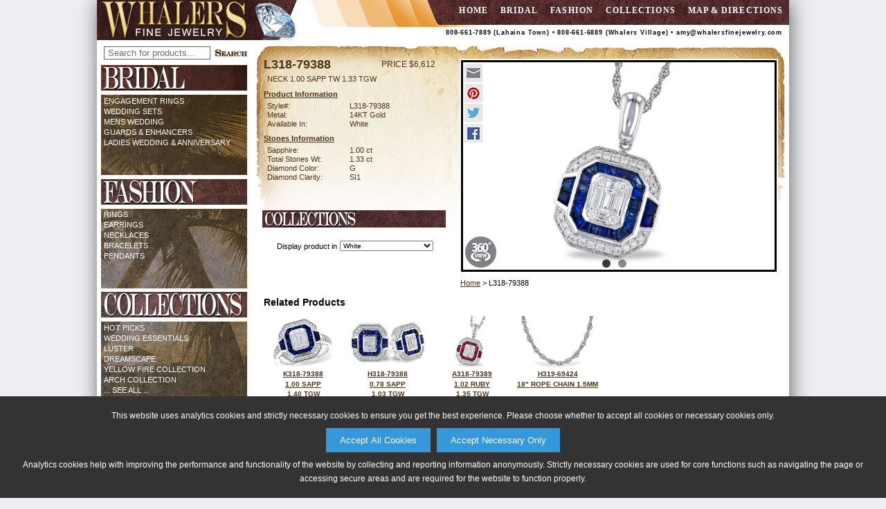

--- FILE ---
content_type: text/html;charset=utf-8
request_url: http://www.whalersfinejewelry.com/product?scid=-1&snm=NA&cid=3&cnm=Collections&style=L318-79388&color=W
body_size: 36355
content:



<!DOCTYPE html PUBLIC "-//W3C//DTD XHTML 1.0 Transitional//EN" "http://www.w3.org/TR/xhtml1/DTD/xhtml1-transitional.dtd">
<html xmlns="http://www.w3.org/1999/xhtml">
<head>
<meta http-equiv="Content-Type" content="text/html; charset=utf-8" />
<meta name="viewport" content="width=device-width, initial-scale=1.0, minimum-scale=1.0, maximum-scale=1.0, user-scalable=no" />
<meta property="og:image" content="http://www.whalersfinejewelry.com/akimg/display.jpg?image=L318-79388_W_RG.jpg" />

<title>Whalers&#39;s Fine Jewelry: Collections L318-79388</title>

<link href="/Ak.css?vb=1c" rel="stylesheet" type="text/css" />

<!--[if IE]>
<style type="text/css"> 
/* place css fixes for all versions of IE in this conditional comment */
#maincontent { zoom: 1; }
/* the above proprietary zoom property gives IE the hasLayout it needs to avoid several bugs */
</style>
<![endif]-->
<style type="text/css"> 
a:link {
	color: #4E3217;
}
a:visited {
	color: #4E3217;
}
a:hover {
	color: #FC0;
	text-decoration: underline;
}
a:active {
	color: #FC0;
	text-decoration: none;
}
.mast-out a:link     {
	color: #FFF;
	text-decoration: none;
}
.mast-out a:visited    {
	color: #FFF;
	text-decoration: none;
}
.mast-out a:hover {
	color: #FC0;
	text-decoration: underline;
}
.mast-out a:active {
	color: #FC0;
	text-decoration: none;
}
.menu {
  background-color: #D7D7D7;
}
@media only screen and (max-width : 600px) {
   .menu li a {
    background-color: #E9E9E9;
    border-top: 2px solid #FAFAFA;
    color: #626262;
  }
  .menu li:last-child a {
    border-bottom: 2px solid #FAFAFA;
  }
  #navbar-checkbox:checked + .menu .navbar-handle {
    background-image: url("/images/mobile-menu-icon.png");
  } 
}
#mobile_header a:link, #mobile_header a:visited {
	color: #626262;
}
.navbar-handle {
  background-image: url("/images/mobile-menu-icon.png");
}

 
.mainnav a:link {
	color: #FFF;
	text-decoration: none;
}
.mainnav a:visited {
	color: #FFF;
	text-decoration: none;
}
.mainnav a:hover, #mobile_header a:hover {
	color: #FC0;
	text-decoration: underline;
}
.mainnav a:active, #mobile_header a:active {
	color: #FC0;
	text-decoration: none;
}

table.email-friend td.form-header {
	background-color: #4E3217; 
	color: #FFF
}


	
	@media (min-height:995px) {
	  #shadow_container {
	    margin-top: 30px;
	  }	
	}    
	

	

#shadow_container {
  -moz-box-shadow: 2px 2px 28px #656565; 
  -webkit-box-shadow: 2px 2px 28px #656565; 
  box-shadow: 2px 2px 28px #656565;
}

@media only screen and (max-width : 600px) {  
  #shadow_container {
    -moz-box-shadow: none;
    -webkit-box-shadow: none;
    box-shadow: none;
  }
}



</style>
<link href="/images/sites/5637_favicon.ico" rel="shortcut icon" />
<link href="/images/sites/5637_favicon.ico" rel="icon" />
<script language="Javascript" src="/Ak.js?vb=1d" type="text/javascript"></script>





<script>
   adjustViewportLoadFn.call(this);
</script>
</head>






<body class="twoColFixLtHdr" id="document-body" onload="restoreFormsOnBackButton(); MM_preloadImages('/images/sites/5637_search_button_over.gif','/images/sites/5637_search_button_over_down.gif');" onbeforeprint="MM_swapImage('transparent','','/images/transparent_pixel.gif',1);" onafterprint="MM_swapImgRestore();" style="background-color: #EDEFF3; background-image: url(/images/transparent_pixel.gif); background-repeat: no-repeat; background-position: center top;">

<div class="cookie-popup" id="cookiePopup">
  <p>This website uses analytics cookies and strictly necessary cookies to ensure you get the best experience. Please choose whether to accept all cookies or necessary cookies only.</p>
  <button onclick="acceptAllCookies()">Accept All Cookies</button> &nbsp;
  <button onclick="acceptNecessaryCookies()">Accept Necessary Only</button>
  <p>Analytics cookies help with improving the performance and functionality of the website by collecting and reporting information anonymously. Strictly necessary cookies are used for core functions such as navigating the page or accessing secure areas and are required for the website to function properly.</p>
</div>
<div id="shadow_container">
<div id="container"  style="background-image: url(/images/sites/5637_sidebar_extender_image.gif); background-repeat: repeat-y; background-position: left top;">
  
  <div id="header" style='background-image: url(/images/sites/5637_navbar.jpg); background-repeat: no-repeat; background-position: right top; height: 58px;'>

    <table width="317" border="0" align=left cellpadding="0" cellspacing="0">
      <tr>
        <td align=left><a href="/"><img src="/images/sites/5637_logo.jpg" alt="Whalers&#39;s Fine Jewelry Logo" width="317" height="58" border="0" class="link" /></a></td>
      </tr>
    </table>
    
    <table width="683" height="58" border="0" cellpadding="0" cellspacing="0" class="mainnav">
      <tr>
        <td style='vertical-align: top; padding-top: 8px;' wrap><a class='spaced-header' href='/'>home</a><a class='spaced-header' href='/category?cid=1&amp;cnm=Bridal'>Bridal</a><a class='spaced-header' href='/category?cid=2&amp;cnm=Fashion'>Fashion</a><a class='spaced-header' href='/category?cid=3&amp;cnm=Collections'>Collections</a><a class='spaced-header2' href='/map_and_directions'>map &amp; directions</a></td>
      </tr>
      <tr>
         <td class="date" style='color: #000;' wrap>


           808-661-7889 (Lahaina Town) &#8226; 808-661-6889 (Whalers Village) &#8226; <a style='color: #000000;' href='mailto:amy@whalersfinejewelry.com'>amy@whalersfinejewelry.com</a>

         </td>
      </tr>
    </table>
    <a name="top" id="top"></a>
  </div>
 
  
  <div id='mobile_header'>
	<input type="checkbox" id="navbar-checkbox" class="navbar-checkbox">
	<nav class="menu">
	    <a href='/search'><img id='mobileSearchHeaderImage' src="/images/mobile-search-icon.png"></a>
	    <span onclick='toggleNavbarCheckbox();'><span>Whalers&#39;s Fine Jewelry</span></span>
	    <ul>
	      <li><a href='/'>Home</a></li>
	      <li><a href='/category?cid=1&amp;cnm=Bridal'>Bridal</a></li>
	      <li><a href='/category?cid=2&amp;cnm=Fashion'>Fashion</a></li>
	      <li><a href='/category?cid=3&amp;cnm=Collections'>Collections</a></li>
	      <li><a href='/search'>Search</a></li>
	      
	      <li><a href='/map_and_directions'>Map &amp; Directions</a></li>
	      
	      
	      
	      
	    </ul>
	    <label for="navbar-checkbox" class="navbar-handle"></label>
    </nav>  
  </div>
  
  
  
  <div class="clear"></div>

  <div class="fltlft" id="sidebar" style='background-color: #FFF;'>
    <form class='searchForm' name="searchForm" method="get" action="search">
      <table border="0" cellpadding="0" cellspacing="0" id="search">
        <tr bgcolor="#FFFFFF">
          <td class="searchBoxWrapper">
            <input type="text" name="search_phrase" class="smsearch" value="Search for products..." onfocus="clearDefaultSearchForm(this);" id="searchNavBox" />          </td>
          <td class="buttonWrapper">
            <input type=image src="/images/sites/5637_search_button.gif" alt="Search" id="Search" width="50px" height="25px" onmouseup="MM_swapImgRestore();" onmouseout="MM_swapImgRestore();" onmouseover="MM_swapImage('Search','','/images/sites/5637_search_button_over.gif',1);" onmousedown="MM_swapImage('Search','','/images/sites/5637_search_button_over_down.gif',1);" />
          </td>
        </tr>
      </table>
    </form>
    <table border='0' cellpadding='0' cellspacing='0' background='/images/sites/5637_cat_1_open_menu.jpg' class='side'>
      <tr>
        <td class='mast-link'>
          <a href='/category?cid=1&amp;cnm=Bridal'></a>
        </td>
      </tr>
      <tr>
        <td class='mast-top'></td>
      </tr>
      <tr>
        <td class='mast-out'>
        <a href='/sub_category?scid=8&amp;snm=Engagement+Rings&amp;cid=1&amp;cnm=Bridal&amp;page=1'>Engagement Rings</a><br/>
        <a href='/sub_category?scid=2&amp;snm=Wedding+Sets&amp;cid=1&amp;cnm=Bridal&amp;page=1'>Wedding Sets</a><br/>
        <a href='/sub_category?scid=9&amp;snm=Mens+Wedding&amp;cid=1&amp;cnm=Bridal&amp;page=1'>Mens Wedding</a><br/>
        <a href='/sub_category?scid=7&amp;snm=Guards+%26amp%3B+Enhancers&amp;cid=1&amp;cnm=Bridal&amp;page=1'>Guards &amp; Enhancers</a><br/>
        <a href='/sub_category?scid=4&amp;snm=Ladies+Wedding+%26amp%3B+Anniversary&amp;cid=1&amp;cnm=Bridal&amp;page=1'>Ladies Wedding &amp; Anniversary</a><br/>
        </td>
      </tr>
    </table>
    <table border='0' cellpadding='0' cellspacing='0' background='/images/sites/5637_cat_2_open_menu.jpg' class='side'>
      <tr>
        <td class='mast-link'>
          <a href='/category?cid=2&amp;cnm=Fashion'></a>
        </td>
      </tr>
      <tr>
        <td class='mast-top'></td>
      </tr>
      <tr>
        <td class='mast-out'>
        <a href='/sub_category?scid=15&amp;snm=Rings&amp;cid=2&amp;cnm=Fashion&amp;page=1'>Rings</a><br/>
        <a href='/sub_category?scid=11&amp;snm=Earrings&amp;cid=2&amp;cnm=Fashion&amp;page=1'>Earrings</a><br/>
        <a href='/sub_category?scid=14&amp;snm=Necklaces&amp;cid=2&amp;cnm=Fashion&amp;page=1'>Necklaces</a><br/>
        <a href='/sub_category?scid=12&amp;snm=Bracelets&amp;cid=2&amp;cnm=Fashion&amp;page=1'>Bracelets</a><br/>
        <a href='/sub_category?scid=13&amp;snm=Pendants&amp;cid=2&amp;cnm=Fashion&amp;page=1'>Pendants</a><br/>
        </td>
      </tr>
    </table>
    <table border='0' cellpadding='0' cellspacing='0' background='/images/sites/5637_cat_3_open_menu.jpg' class='side'>
      <tr>
        <td class='mast-link'>
          <a href='/category?cid=3&amp;cnm=Collections'></a>
        </td>
      </tr>
      <tr>
        <td class='mast-top'></td>
      </tr>
      <tr>
        <td class='mast-out'>
        <a href='/sub_category?scid=-52&amp;snm=Hot+Picks&amp;cid=3&amp;cnm=Collections&amp;page=1'>Hot Picks</a><br/>
        <a href='/sub_category?scid=-53&amp;snm=Wedding+Essentials&amp;cid=3&amp;cnm=Collections&amp;page=1'>Wedding Essentials</a><br/>
        <a href='/sub_category?scid=-80&amp;snm=Luster&amp;cid=3&amp;cnm=Collections&amp;page=1'>Luster</a><br/>
        <a href='/sub_category?scid=-77&amp;snm=Dreamscape&amp;cid=3&amp;cnm=Collections&amp;page=1'>Dreamscape</a><br/>
        <a href='/sub_category?scid=-15&amp;snm=Yellow+Fire+Collection&amp;cid=3&amp;cnm=Collections&amp;page=1'>Yellow Fire Collection</a><br/>
        <a href='/sub_category?scid=-69&amp;snm=Arch+Collection&amp;cid=3&amp;cnm=Collections&amp;page=1'>Arch Collection</a><br/>
        <a href='/category?cid=3&amp;cnm=Collections'>... see all ...</a><br/>
        </td>
      </tr>
    </table>

  </div>
  
  
  


<div id="maincontent" class='product-maincontent-area' style='height: 100%; background-repeat: no-repeat; background-position: left top; background-image: url(/images/sites/5637_cat_3_pro_bg.jpg);'>


<style>
img.vb_slice {
	width: 100%;
	height: auto;
	margin: auto;
}
</style>

    <table border="0" cellpadding="0" cellspacing="0" class="products-details">
      <tr>
        <td class="product-height" style='color: #4E3217;'><table border="0" cellpadding="0" cellspacing="0" class="details">
            <tr>
              <td nowrap class="productnum">L318-79388</td>
              <td nowrap class="productnum2">price $6,612</td>
            </tr>
            <tr>
              <td colspan="2" class="detail-description">NECK 1.00 SAPP TW 1.33 TGW</td>
            </tr>
            <tr>
              <td colspan="2" class="ring_information_head">Product Information</td>
            </tr>
            <tr>
              <td colspan="2">
                <table border="0" cellpadding="0" cellspacing="0" class="product-box">
                  <tr>
                    <td class="stone_information">Style#:</td>
                    <td class="stone_information2">L318-79388</td>
                  </tr>
                </table>
                <table border='0' cellpadding='0' cellspacing='0' class='product-box'>
  <tr>
    <td class='stone_information'>Metal:</td>
    <td class='stone_information2'>14KT Gold</td>
  </tr>
</table>
 

                <table border="0" cellpadding="0" cellspacing="0" class="product-box">
                    <tr>
                      <td class="stone_information">Available In:</td>
                      <td class="stone_information2">White</td>
                    </tr>
                </table>
                 

              </td>
            </tr>

            <tr>
              <td colspan="2" class="ring_information_head">Stones Information</td>
            </tr>
            <tr>
              <td colspan="2">
                <table border='0' cellpadding='0' cellspacing='0' class='product-box'>
  <tr>
    <td class='stone_information'>Sapphire:</td>
    <td class='stone_information2'>1.00 ct</td>
  </tr>
</table>
 
		        <table border='0' cellpadding='0' cellspacing='0' class='product-box'>
  <tr>
    <td class='stone_information'>Total Stones Wt:</td>
    <td class='stone_information2'>1.33 ct</td>
  </tr>
</table>
 
		        <table border='0' cellpadding='0' cellspacing='0' class='product-box'>
  <tr>
    <td class='stone_information'>Diamond Color:</td>
    <td class='stone_information2'>G</td>
  </tr>
</table>
 
		        <table border='0' cellpadding='0' cellspacing='0' class='product-box'>
  <tr>
    <td class='stone_information'>Diamond Clarity:</td>
    <td class='stone_information2'>SI1</td>
  </tr>
</table>
 
		         
              </td>
            </tr>


        </table></td>
      </tr>
      <tr>
        <td>
        
            <form action="" method="post" name="productForm" class="product-form" id="form1">
            <input type=hidden name='style' value="L318-79388" />
            <input type=hidden name='image_style' value="L318-79388" />
            <center>
            <table border="0" cellpadding="0" cellspacing="0" class="product-input-row2">
              <tr>
                <td nowrap valign='middle' style='padding-right: 4px;'>
                   Display product in 
                </td>
                <td valign='middle'>
                  <select name="color" class="products-color-long" id="color" onchange='changeProductPictureColor();'>
                      <option value='W' selected='selected'>White</option>
 
                  </select>
                </td>              
              </td>
            </table>
            </center>
            </form>

        </td>
      </tr>
    </table>
    <table class="product_table2" border="0" cellspacing="0" cellpadding="0">
  <tr>
    <td class="product_table_product"><table border="0" cellpadding="0" cellspacing="0" class="product_table">
        <tr>
          <td>
			<div class='product_image_wrapper'>		
    			<div id='socialShareIcons'>
      				<a href="javascript:void(0);" onclick="popupCenteredShareProductWindow('/email_friend?popup=1&amp;style=L318-79388&amp;color=____COLOR-TO-REPLACE-KEY____', 'W', 'email_share', 775, 600);"><img draggable='false' src='/images/email_icon.png' srcset='/images/email_icon.png 1x, /images/email_icon_2x.png 2x' /></a><a href="javascript:void(0);" onclick="popupCenteredShareProductWindow('https://www.pinterest.com/pin/create/button/?media=http%3A%2F%2Fwww.whalersfinejewelry.com%2Fakimg%2Fdisplay.jpg%3Fimage%3DL318-79388_____COLOR-TO-REPLACE-KEY_____RG.jpg&amp;description=AVAILABE+FROM+WHALERS%27S+FINE+JEWELRY+-+L318-79388%3A+NECK+1.00+SAPP+TW+1.33+TGW&amp;url=http%3A%2F%2Fwww.whalersfinejewelry.com%2Fproduct%3Fstyle%3DL318-79388%26color%3D____COLOR-TO-REPLACE-KEY____', 'W', 'pinterest_share', 775, 525);"><img draggable='false' src='/images/pinterest_icon.png' srcset='/images/pinterest_icon.png 1x, /images/pinterest_icon_2x.png 2x' /></a><a href="javascript:void(0);" onclick="popupCenteredShareProductWindow('https://twitter.com/intent/tweet?hashtags=jewelry%2Cbeautiful%2Cgirlsbestfriend&amp;original_referer=http%3A%2F%2Fwww.whalersfinejewelry.com%2Fproduct%3Fstyle%3DL318-79388%26color%3D____COLOR-TO-REPLACE-KEY____&amp;text=Gorgeous+Jewelry+Design+Available+From+Whalers%27s+Fine+Jewelry%3A+http%3A%2F%2Fwww.whalersfinejewelry.com%2Fproduct%3Fstyle%3DL318-79388%26color%3D____COLOR-TO-REPLACE-KEY____', 'W', 'twitter_share', 775, 525);"><img draggable='false' src='/images/twitter_icon.png' srcset='/images/twitter_icon.png 1x, /images/twitter_icon_2x.png 2x' /></a><a href="javascript:void(0);" onclick="popupCenteredShareProductWindow('http://www.facebook.com/sharer/sharer.php?u=http%3A%2F%2Fwww.whalersfinejewelry.com%2Fproduct%3Fstyle%3DL318-79388%26color%3D____COLOR-TO-REPLACE-KEY____&amp;display=popup', 'W', 'facebook_share', 775, 525);"><img draggable='false' src='/images/facebook_icon.png' srcset='/images/facebook_icon.png 1x, /images/facebook_icon_2x.png 2x' /></a>
    			</div>  
    			<div id='available360Icon' style="display: inherit;">
    				<a href="javascript:void(0);" onclick="show360ProductImage();">
  	     	            <img draggable="false" src="/images/360_icon.png" srcset="/images/360_icon.png 1x, /images/360_icon_2x.png 2x" />
                    </a>
    			</div> 
    			<div id='returnFrom360Icon' style="display: none;">
    				<a href="javascript:void(0);" onclick="returnFrom360ProductImageToRegularProductImage();">
  	     	            <img draggable="false" src="/images/return_from_360_icon.png" srcset="/images/return_from_360_icon.png 1x, /images/return_from_360_icon_2x.png 2x" />
                    </a>
    			</div> 
    			<ul class="vb_slides" id='productImage' onload="setupSwipeDetectionAndHandling('productImage', handleSlideShowSwipe);">
    			     	
		    		<input type="radio" name="radio-btn" id="slide-img-1" checked />
				    <li class="vb_slide-container">
						<div class="vb_slide">
							<img id='productImageImg' draggable='false' src="/akimg/display.jpg?image=L318-79388_W_LG.jpg" onload="condBeginSlideShowRotateTimer();"/>
				        </div>
				    </li>
    			     			   	
		
				    <input type="radio" name="radio-btn" id="slide-img-2" data-image-id="alternate_option_thumbnail_L318-79388_W_ALT_NA_0201.jpg" />
				    <li class="vb_slide-container">
						<div class="vb_slide">
							<img  draggable='false' src='/akimg/display.jpg?image=L318-79388_W_ALT_NA_0201.jpg' onload='condBeginSlideShowRotateTimer();'/>
				        </div>
				    </li>
	
		 
					<li class="vb_slide-nav-dots">
		
						<label for="slide-img-1" class="vb_slide-nav-dot " id="slide-img-dot-1" onclick="resetSlideShowRotateTimer();"></label>
		
						<label for="slide-img-2" class="vb_slide-nav-dot " id="slide-img-dot-2" onclick="resetSlideShowRotateTimer();"></label>
		  			    
  			    	</li>
  			    </ul>
  			    <iframe style='display: none;' id='product360iFrame' frameborder="0" width="450" height="300" scrolling="no" src="/akimg/360_rotate/display?style=L318-79388&amp;color=W&amp;size=RG"></iframe>
  			</div>
          </td>
        </tr>
      </table></td>
  </tr>
  <tr>
    <td class="crumb-sm_td"><table border="0" cellpadding="3" cellspacing="0" class="crumb-sm">
      <tr>
        <td>
			<a href='home'>Home</a> &gt; L318-79388<script language="Javascript" type="text/javascript">var rnd = Math.random(); var ref = document.referrer; if(ref) { ref = ref.replace(/ /, "+"); } var imgSrc = "<img id=\"transparent\" src=\"track?type=product&amp;style=L318-79388&amp;color=W&amp;referrer=" + encodeURIComponent(ref) + "&amp;random=" + rnd + ".gif\" width=\"1\" height=\"1\" style=\"padding: 0px; margin: 0px;\">"; document.write(imgSrc);</script>
        </td>
      </tr>
    </table></td>
  </tr>
</table>

    <table border="0" cellpadding="0" cellspacing="0" class="relateditems_table">


      <tr>
        <td class="related-items-more" style='font-size: 14px;'>Related Products</td>
      </tr>  
      <tr>
        <td class="related-items-evenmore">

          <table border="0" cellpadding="0" cellspacing="0" class="related-item larger-view-size">
            <tr>
              <td valign='middle' style='height: 52px;'><a href="/product?scid=-1&amp;snm=NA&amp;cid=2&amp;cnm=Fashion&amp;style=K318-79388&amp;color=W"><img onmouseover="activateLink('K318-79388_related_small', '#FC0');" onmousedown="pressLink('K318-79388_related_small', '#FC0');" onmouseout="deactivateLink('K318-79388_related_small', '#4E3217');" src="/akimg/display.jpg?image=K318-79388_W_SM.jpg" alt="K318-79388: LDS RG 1.00 TW SAPP 1.40 TGW" class="img-smallrela"/></a></td>
            </tr>
            <tr>
              <td valign='top' style='height: 39px;'><a id="K318-79388_related_small" onmouseover="activateLink('K318-79388_related_small', '#FC0');" onmousedown="pressLink('K318-79388_related_small', '#FC0');" onmouseout="deactivateLink('K318-79388_related_small', '#4E3217');" href="/product?scid=-1&amp;snm=NA&amp;cid=2&amp;cnm=Fashion&amp;style=K318-79388&amp;color=W">K318-79388<br /><font class='related-item-description'>1.00 SAPP<br />1.40 TGW</font></a></td>
            </tr>
          </table>


          <table border="0" cellpadding="0" cellspacing="0" class="related-item larger-view-size">
            <tr>
              <td valign='middle' style='height: 52px;'><a href="/product?scid=-1&amp;snm=NA&amp;cid=2&amp;cnm=Fashion&amp;style=H318-79388&amp;color=W"><img onmouseover="activateLink('H318-79388_related_small', '#FC0');" onmousedown="pressLink('H318-79388_related_small', '#FC0');" onmouseout="deactivateLink('H318-79388_related_small', '#4E3217');" src="/akimg/display.jpg?image=H318-79388_W_SM.jpg" alt="H318-79388: EARR .78 SAPP TW 1.03 TGW" class="img-smallrela"/></a></td>
            </tr>
            <tr>
              <td valign='top' style='height: 39px;'><a id="H318-79388_related_small" onmouseover="activateLink('H318-79388_related_small', '#FC0');" onmousedown="pressLink('H318-79388_related_small', '#FC0');" onmouseout="deactivateLink('H318-79388_related_small', '#4E3217');" href="/product?scid=-1&amp;snm=NA&amp;cid=2&amp;cnm=Fashion&amp;style=H318-79388&amp;color=W">H318-79388<br /><font class='related-item-description'>0.78 SAPP<br />1.03 TGW</font></a></td>
            </tr>
          </table>


          <table border="0" cellpadding="0" cellspacing="0" class="related-item larger-view-size">
            <tr>
              <td valign='middle' style='height: 52px;'><a href="/product?scid=-1&amp;snm=NA&amp;cid=2&amp;cnm=Fashion&amp;style=A318-79389&amp;color=W"><img onmouseover="activateLink('A318-79389_related_small', '#FC0');" onmousedown="pressLink('A318-79389_related_small', '#FC0');" onmouseout="deactivateLink('A318-79389_related_small', '#4E3217');" src="/akimg/display.jpg?image=A318-79389_W_SM.jpg" alt="A318-79389: NECK 1.02 RUBY TW 1.35 TGW" class="img-smallrela"/></a></td>
            </tr>
            <tr>
              <td valign='top' style='height: 39px;'><a id="A318-79389_related_small" onmouseover="activateLink('A318-79389_related_small', '#FC0');" onmousedown="pressLink('A318-79389_related_small', '#FC0');" onmouseout="deactivateLink('A318-79389_related_small', '#4E3217');" href="/product?scid=-1&amp;snm=NA&amp;cid=2&amp;cnm=Fashion&amp;style=A318-79389&amp;color=W">A318-79389<br /><font class='related-item-description'>1.02 RUBY<br />1.35 TGW</font></a></td>
            </tr>
          </table>


          <table border="0" cellpadding="0" cellspacing="0" class="related-item larger-view-size">
            <tr>
              <td valign='middle' style='height: 52px;'><a href="/product?scid=-1&amp;snm=NA&amp;cid=3&amp;cnm=Collections&amp;style=H319-69424&amp;color=W"><img onmouseover="activateLink('H319-69424_related_small', '#FC0');" onmousedown="pressLink('H319-69424_related_small', '#FC0');" onmouseout="deactivateLink('H319-69424_related_small', '#4E3217');" src="/akimg/display.jpg?image=H319-69424_W_SM.jpg" alt="H319-69424: ROPE CHAIN (18IN, 1.5MM, 14KT, LOBSTER CLASP)" class="img-smallrela"/></a></td>
            </tr>
            <tr>
              <td valign='top' style='height: 39px;'><a id="H319-69424_related_small" onmouseover="activateLink('H319-69424_related_small', '#FC0');" onmousedown="pressLink('H319-69424_related_small', '#FC0');" onmouseout="deactivateLink('H319-69424_related_small', '#4E3217');" href="/product?scid=-1&amp;snm=NA&amp;cid=3&amp;cnm=Collections&amp;style=H319-69424&amp;color=W">H319-69424<br /><font class='related-item-description'>18" ROPE CHAIN 1.5MM</font></a></td>
            </tr>
          </table>


        </td>
      </tr>



      <tr>
        <td class="related-items-more">&nbsp;</td>
      </tr>

      <tr>
        <td class="related-items-more" style='font-size: 13px;'>Other Products You May Like</td>
      </tr>  
      <tr>
        <td class="related-items-evenmore">

          <table border="0" cellpadding="0" cellspacing="0" class="related-item">
            <tr>
              <td valign='middle' style='height: 52px;'><a href="/product?scid=-1&amp;snm=NA&amp;cid=2&amp;cnm=Fashion&amp;style=B236-06661&amp;color=W"><img onmouseover="activateLink('B236-06661_related_small', '#FC0');" onmousedown="pressLink('B236-06661_related_small', '#FC0');" onmouseout="deactivateLink('B236-06661_related_small', '#4E3217');" src="/akimg/display.jpg?image=B236-06661_W_TN.jpg" alt="B236-06661: NECK .86 SAPP 1.10 TGW (17&quot;)" class="img-smallrela"/></a></td>
            </tr>
            <tr>
              <td valign='top' style='height: 39px;'><a id="B236-06661_related_small" onmouseover="activateLink('B236-06661_related_small', '#FC0');" onmousedown="pressLink('B236-06661_related_small', '#FC0');" onmouseout="deactivateLink('B236-06661_related_small', '#4E3217');" href="/product?scid=-1&amp;snm=NA&amp;cid=2&amp;cnm=Fashion&amp;style=B236-06661&amp;color=W">B236-06661<br /><font class='related-item-description'>0.86 SAPP<br />1.10 TGW</font></a></td>
            </tr>
          </table>



          <table border="0" cellpadding="0" cellspacing="0" class="related-item">
            <tr>
              <td valign='middle' style='height: 52px;'><a href="/product?scid=-1&amp;snm=NA&amp;cid=2&amp;cnm=Fashion&amp;style=H319-72161&amp;color=W"><img onmouseover="activateLink('H319-72161_related_small', '#FC0');" onmousedown="pressLink('H319-72161_related_small', '#FC0');" onmouseout="deactivateLink('H319-72161_related_small', '#4E3217');" src="/akimg/display.jpg?image=H319-72161_W_TN.jpg" alt="H319-72161: NECK 1.33 SAPP TW 1.56 TGW (6x4MM SAPP)" class="img-smallrela"/></a></td>
            </tr>
            <tr>
              <td valign='top' style='height: 39px;'><a id="H319-72161_related_small" onmouseover="activateLink('H319-72161_related_small', '#FC0');" onmousedown="pressLink('H319-72161_related_small', '#FC0');" onmouseout="deactivateLink('H319-72161_related_small', '#4E3217');" href="/product?scid=-1&amp;snm=NA&amp;cid=2&amp;cnm=Fashion&amp;style=H319-72161&amp;color=W">H319-72161<br /><font class='related-item-description'>1.33 SAPP<br />1.56 TGW</font></a></td>
            </tr>
          </table>



          <table border="0" cellpadding="0" cellspacing="0" class="related-item">
            <tr>
              <td valign='middle' style='height: 52px;'><a href="/product?scid=-1&amp;snm=NA&amp;cid=2&amp;cnm=Fashion&amp;style=A236-00334&amp;color=W"><img onmouseover="activateLink('A236-00334_related_small', '#FC0');" onmousedown="pressLink('A236-00334_related_small', '#FC0');" onmouseout="deactivateLink('A236-00334_related_small', '#4E3217');" src="/akimg/display.jpg?image=A236-00334_W_TN.jpg" alt="A236-00334: NECK 1.20 SAPP 1.33 TGW" class="img-smallrela"/></a></td>
            </tr>
            <tr>
              <td valign='top' style='height: 39px;'><a id="A236-00334_related_small" onmouseover="activateLink('A236-00334_related_small', '#FC0');" onmousedown="pressLink('A236-00334_related_small', '#FC0');" onmouseout="deactivateLink('A236-00334_related_small', '#4E3217');" href="/product?scid=-1&amp;snm=NA&amp;cid=2&amp;cnm=Fashion&amp;style=A236-00334&amp;color=W">A236-00334<br /><font class='related-item-description'>1.20 SAPP<br />1.33 TGW</font></a></td>
            </tr>
          </table>



          <table border="0" cellpadding="0" cellspacing="0" class="related-item">
            <tr>
              <td valign='middle' style='height: 52px;'><a href="/product?scid=-1&amp;snm=NA&amp;cid=2&amp;cnm=Fashion&amp;style=F320-59379&amp;color=Y"><img onmouseover="activateLink('F320-59379_related_small', '#FC0');" onmousedown="pressLink('F320-59379_related_small', '#FC0');" onmouseout="deactivateLink('F320-59379_related_small', '#4E3217');" src="/akimg/display.jpg?image=F320-59379_Y_TN.jpg" alt="F320-59379: NECKLACE .89 TW SAPPHIRE 1.20 TGW" class="img-smallrela"/></a></td>
            </tr>
            <tr>
              <td valign='top' style='height: 39px;'><a id="F320-59379_related_small" onmouseover="activateLink('F320-59379_related_small', '#FC0');" onmousedown="pressLink('F320-59379_related_small', '#FC0');" onmouseout="deactivateLink('F320-59379_related_small', '#4E3217');" href="/product?scid=-1&amp;snm=NA&amp;cid=2&amp;cnm=Fashion&amp;style=F320-59379&amp;color=Y">F320-59379<br /><font class='related-item-description'>0.89 SAPP<br />1.20 TGW</font></a></td>
            </tr>
          </table>



          <table border="0" cellpadding="0" cellspacing="0" class="related-item">
            <tr>
              <td valign='middle' style='height: 52px;'><a href="/product?scid=-1&amp;snm=NA&amp;cid=2&amp;cnm=Fashion&amp;style=H319-71197&amp;color=W"><img onmouseover="activateLink('H319-71197_related_small', '#FC0');" onmousedown="pressLink('H319-71197_related_small', '#FC0');" onmouseout="deactivateLink('H319-71197_related_small', '#4E3217');" src="/akimg/display.jpg?image=H319-71197_W_TN.jpg" alt="H319-71197: NECK .85 TW SAPPHIRE 1.10 TGW" class="img-smallrela"/></a></td>
            </tr>
            <tr>
              <td valign='top' style='height: 39px;'><a id="H319-71197_related_small" onmouseover="activateLink('H319-71197_related_small', '#FC0');" onmousedown="pressLink('H319-71197_related_small', '#FC0');" onmouseout="deactivateLink('H319-71197_related_small', '#4E3217');" href="/product?scid=-1&amp;snm=NA&amp;cid=2&amp;cnm=Fashion&amp;style=H319-71197&amp;color=W">H319-71197<br /><font class='related-item-description'>0.85 SAPP<br />1.10 TGW</font></a></td>
            </tr>
          </table>



          <table border="0" cellpadding="0" cellspacing="0" class="related-item">
            <tr>
              <td valign='middle' style='height: 52px;'><a href="/product?scid=-1&amp;snm=NA&amp;cid=2&amp;cnm=Fashion&amp;style=H232-43070&amp;color=W"><img onmouseover="activateLink('H232-43070_related_small', '#FC0');" onmousedown="pressLink('H232-43070_related_small', '#FC0');" onmouseout="deactivateLink('H232-43070_related_small', '#4E3217');" src="/akimg/display.jpg?image=H232-43070_W_TN.jpg" alt="H232-43070: NECK .71 SAPP 1.08 TGW" class="img-smallrela"/></a></td>
            </tr>
            <tr>
              <td valign='top' style='height: 39px;'><a id="H232-43070_related_small" onmouseover="activateLink('H232-43070_related_small', '#FC0');" onmousedown="pressLink('H232-43070_related_small', '#FC0');" onmouseout="deactivateLink('H232-43070_related_small', '#4E3217');" href="/product?scid=-1&amp;snm=NA&amp;cid=2&amp;cnm=Fashion&amp;style=H232-43070&amp;color=W">H232-43070<br /><font class='related-item-description'>0.71 SAPP<br />1.08 TGW</font></a></td>
            </tr>
          </table>



          <table border="0" cellpadding="0" cellspacing="0" class="related-item">
            <tr>
              <td valign='middle' style='height: 52px;'><a href="/product?scid=-1&amp;snm=NA&amp;cid=2&amp;cnm=Fashion&amp;style=L234-18497&amp;color=W"><img onmouseover="activateLink('L234-18497_related_small', '#FC0');" onmousedown="pressLink('L234-18497_related_small', '#FC0');" onmouseout="deactivateLink('L234-18497_related_small', '#4E3217');" src="/akimg/display.jpg?image=L234-18497_W_TN.jpg" alt="L234-18497: NECK 1.05 SAPP 1.59 TGW" class="img-smallrela"/></a></td>
            </tr>
            <tr>
              <td valign='top' style='height: 39px;'><a id="L234-18497_related_small" onmouseover="activateLink('L234-18497_related_small', '#FC0');" onmousedown="pressLink('L234-18497_related_small', '#FC0');" onmouseout="deactivateLink('L234-18497_related_small', '#4E3217');" href="/product?scid=-1&amp;snm=NA&amp;cid=2&amp;cnm=Fashion&amp;style=L234-18497&amp;color=W">L234-18497<br /><font class='related-item-description'>1.05 SAPP<br />1.59 TGW</font></a></td>
            </tr>
          </table>



          <table border="0" cellpadding="0" cellspacing="0" class="related-item">
            <tr>
              <td valign='middle' style='height: 52px;'><a href="/product?scid=-1&amp;snm=NA&amp;cid=2&amp;cnm=Fashion&amp;style=H318-76670&amp;color=W"><img onmouseover="activateLink('H318-76670_related_small', '#FC0');" onmousedown="pressLink('H318-76670_related_small', '#FC0');" onmouseout="deactivateLink('H318-76670_related_small', '#4E3217');" src="/akimg/display.jpg?image=H318-76670_W_TN.jpg" alt="H318-76670: NECK .76 TW SAPP 1.10 TGW" class="img-smallrela"/></a></td>
            </tr>
            <tr>
              <td valign='top' style='height: 39px;'><a id="H318-76670_related_small" onmouseover="activateLink('H318-76670_related_small', '#FC0');" onmousedown="pressLink('H318-76670_related_small', '#FC0');" onmouseout="deactivateLink('H318-76670_related_small', '#4E3217');" href="/product?scid=-1&amp;snm=NA&amp;cid=2&amp;cnm=Fashion&amp;style=H318-76670&amp;color=W">H318-76670<br /><font class='related-item-description'>0.76 SAPP<br />1.10 TGW</font></a></td>
            </tr>
          </table>



        </td>
      </tr>

      <tr>
        <td class="related-items-more">&nbsp;</td>
      </tr>
      <tr>
        <td class="related-items-more" style='font-size: 13px;'>Find More Styles In</td>
      </tr>  
      <tr>
        <td class="related-items-evenmore" style='-webkit-transform: scale(0.98); transform: scale(0.98); margin-left: -14px; width: 102.4082%;'>

      <a href="/sub_category?scid=7&amp;snm=Guards+%26amp%3B+Enhancers&amp;cid=1&amp;cnm=Bridal&amp;page=1"><div class='vb_subcategory-type-only '><div>
        <div class='vb_image-area'><img src="/akimg/display.jpg?image=F319-66706_W_ST.jpg" alt="Guards &amp; Enhancers"/></div>
        <div class='vb_text-area'><span>Guards &amp; Enhancers</span></div>
      </div></div></a>

      <a href="/sub_category?scid=1&amp;snm=3-Stone&amp;cid=2&amp;cnm=Fashion&amp;page=1"><div class='vb_subcategory-type-only '><div>
        <div class='vb_image-area'><img src="/akimg/display.jpg?image=G138-79379_Y_ST.jpg" alt="3-Stone"/></div>
        <div class='vb_text-area'><span>3-Stone</span></div>
      </div></div></a>

      <a href="/sub_category?scid=12&amp;snm=Bracelets&amp;cid=2&amp;cnm=Fashion&amp;page=1"><div class='vb_subcategory-type-only non-mobile-display-only'><div>
        <div class='vb_image-area'><img src="/akimg/display.jpg?image=G318-80288_W_ST.jpg" alt="Bracelets"/></div>
        <div class='vb_text-area'><span>Bracelets</span></div>
      </div></div></a>

        </td>
      </tr>

      <tr>
        <td class="instructions-md-public">For more information or to make a purchase, please call us at 808-661-7889.</td>
      </tr>
    </table>

  	
	
    </div>
  <div class="clear"></div> 
</div>

	




   <div id="copyright">&#169;2026, All Rights Reserved &#8226; <a href='/html/privacy_policy.html' onclick="javascript:window.open('/html/privacy_policy.html','privacy_policy','menubar=no,width=400,height=450,top=50,left=50,toolbar=no,resizable=yes,scrollbars=yes'); return false;">Privacy Policy</a></div>


</div>

</body>
</html>
